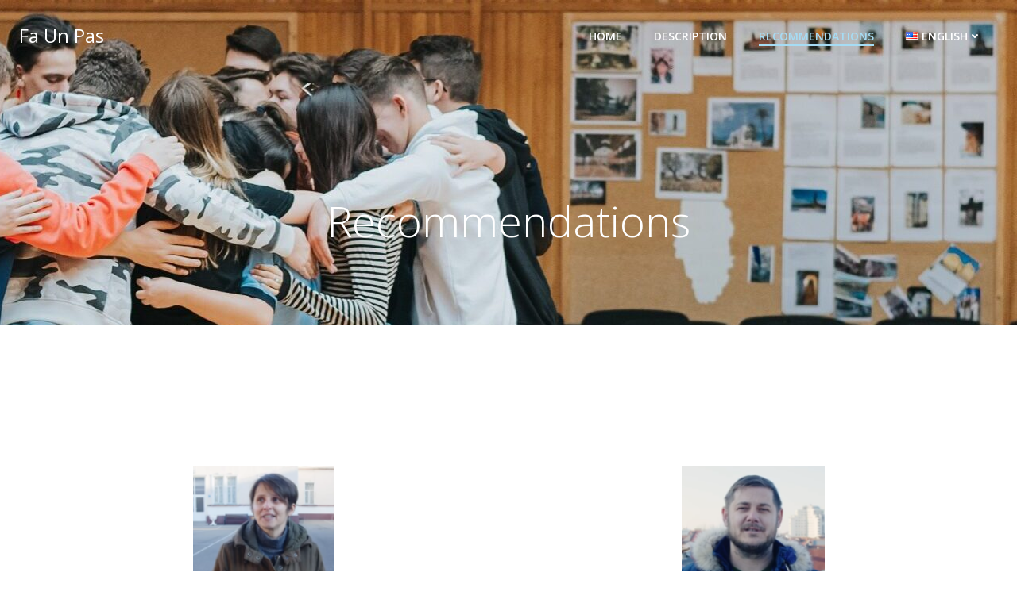

--- FILE ---
content_type: text/html; charset=utf-8
request_url: https://www.google.com/recaptcha/api2/anchor?ar=1&k=6LccE1wpAAAAAMNCM_qsVGxcb7YzVz3j7hhQntKn&co=aHR0cHM6Ly9mYXVucGFzLnJvOjQ0Mw..&hl=en&v=N67nZn4AqZkNcbeMu4prBgzg&size=invisible&anchor-ms=20000&execute-ms=30000&cb=87d2e2lh3arm
body_size: 48805
content:
<!DOCTYPE HTML><html dir="ltr" lang="en"><head><meta http-equiv="Content-Type" content="text/html; charset=UTF-8">
<meta http-equiv="X-UA-Compatible" content="IE=edge">
<title>reCAPTCHA</title>
<style type="text/css">
/* cyrillic-ext */
@font-face {
  font-family: 'Roboto';
  font-style: normal;
  font-weight: 400;
  font-stretch: 100%;
  src: url(//fonts.gstatic.com/s/roboto/v48/KFO7CnqEu92Fr1ME7kSn66aGLdTylUAMa3GUBHMdazTgWw.woff2) format('woff2');
  unicode-range: U+0460-052F, U+1C80-1C8A, U+20B4, U+2DE0-2DFF, U+A640-A69F, U+FE2E-FE2F;
}
/* cyrillic */
@font-face {
  font-family: 'Roboto';
  font-style: normal;
  font-weight: 400;
  font-stretch: 100%;
  src: url(//fonts.gstatic.com/s/roboto/v48/KFO7CnqEu92Fr1ME7kSn66aGLdTylUAMa3iUBHMdazTgWw.woff2) format('woff2');
  unicode-range: U+0301, U+0400-045F, U+0490-0491, U+04B0-04B1, U+2116;
}
/* greek-ext */
@font-face {
  font-family: 'Roboto';
  font-style: normal;
  font-weight: 400;
  font-stretch: 100%;
  src: url(//fonts.gstatic.com/s/roboto/v48/KFO7CnqEu92Fr1ME7kSn66aGLdTylUAMa3CUBHMdazTgWw.woff2) format('woff2');
  unicode-range: U+1F00-1FFF;
}
/* greek */
@font-face {
  font-family: 'Roboto';
  font-style: normal;
  font-weight: 400;
  font-stretch: 100%;
  src: url(//fonts.gstatic.com/s/roboto/v48/KFO7CnqEu92Fr1ME7kSn66aGLdTylUAMa3-UBHMdazTgWw.woff2) format('woff2');
  unicode-range: U+0370-0377, U+037A-037F, U+0384-038A, U+038C, U+038E-03A1, U+03A3-03FF;
}
/* math */
@font-face {
  font-family: 'Roboto';
  font-style: normal;
  font-weight: 400;
  font-stretch: 100%;
  src: url(//fonts.gstatic.com/s/roboto/v48/KFO7CnqEu92Fr1ME7kSn66aGLdTylUAMawCUBHMdazTgWw.woff2) format('woff2');
  unicode-range: U+0302-0303, U+0305, U+0307-0308, U+0310, U+0312, U+0315, U+031A, U+0326-0327, U+032C, U+032F-0330, U+0332-0333, U+0338, U+033A, U+0346, U+034D, U+0391-03A1, U+03A3-03A9, U+03B1-03C9, U+03D1, U+03D5-03D6, U+03F0-03F1, U+03F4-03F5, U+2016-2017, U+2034-2038, U+203C, U+2040, U+2043, U+2047, U+2050, U+2057, U+205F, U+2070-2071, U+2074-208E, U+2090-209C, U+20D0-20DC, U+20E1, U+20E5-20EF, U+2100-2112, U+2114-2115, U+2117-2121, U+2123-214F, U+2190, U+2192, U+2194-21AE, U+21B0-21E5, U+21F1-21F2, U+21F4-2211, U+2213-2214, U+2216-22FF, U+2308-230B, U+2310, U+2319, U+231C-2321, U+2336-237A, U+237C, U+2395, U+239B-23B7, U+23D0, U+23DC-23E1, U+2474-2475, U+25AF, U+25B3, U+25B7, U+25BD, U+25C1, U+25CA, U+25CC, U+25FB, U+266D-266F, U+27C0-27FF, U+2900-2AFF, U+2B0E-2B11, U+2B30-2B4C, U+2BFE, U+3030, U+FF5B, U+FF5D, U+1D400-1D7FF, U+1EE00-1EEFF;
}
/* symbols */
@font-face {
  font-family: 'Roboto';
  font-style: normal;
  font-weight: 400;
  font-stretch: 100%;
  src: url(//fonts.gstatic.com/s/roboto/v48/KFO7CnqEu92Fr1ME7kSn66aGLdTylUAMaxKUBHMdazTgWw.woff2) format('woff2');
  unicode-range: U+0001-000C, U+000E-001F, U+007F-009F, U+20DD-20E0, U+20E2-20E4, U+2150-218F, U+2190, U+2192, U+2194-2199, U+21AF, U+21E6-21F0, U+21F3, U+2218-2219, U+2299, U+22C4-22C6, U+2300-243F, U+2440-244A, U+2460-24FF, U+25A0-27BF, U+2800-28FF, U+2921-2922, U+2981, U+29BF, U+29EB, U+2B00-2BFF, U+4DC0-4DFF, U+FFF9-FFFB, U+10140-1018E, U+10190-1019C, U+101A0, U+101D0-101FD, U+102E0-102FB, U+10E60-10E7E, U+1D2C0-1D2D3, U+1D2E0-1D37F, U+1F000-1F0FF, U+1F100-1F1AD, U+1F1E6-1F1FF, U+1F30D-1F30F, U+1F315, U+1F31C, U+1F31E, U+1F320-1F32C, U+1F336, U+1F378, U+1F37D, U+1F382, U+1F393-1F39F, U+1F3A7-1F3A8, U+1F3AC-1F3AF, U+1F3C2, U+1F3C4-1F3C6, U+1F3CA-1F3CE, U+1F3D4-1F3E0, U+1F3ED, U+1F3F1-1F3F3, U+1F3F5-1F3F7, U+1F408, U+1F415, U+1F41F, U+1F426, U+1F43F, U+1F441-1F442, U+1F444, U+1F446-1F449, U+1F44C-1F44E, U+1F453, U+1F46A, U+1F47D, U+1F4A3, U+1F4B0, U+1F4B3, U+1F4B9, U+1F4BB, U+1F4BF, U+1F4C8-1F4CB, U+1F4D6, U+1F4DA, U+1F4DF, U+1F4E3-1F4E6, U+1F4EA-1F4ED, U+1F4F7, U+1F4F9-1F4FB, U+1F4FD-1F4FE, U+1F503, U+1F507-1F50B, U+1F50D, U+1F512-1F513, U+1F53E-1F54A, U+1F54F-1F5FA, U+1F610, U+1F650-1F67F, U+1F687, U+1F68D, U+1F691, U+1F694, U+1F698, U+1F6AD, U+1F6B2, U+1F6B9-1F6BA, U+1F6BC, U+1F6C6-1F6CF, U+1F6D3-1F6D7, U+1F6E0-1F6EA, U+1F6F0-1F6F3, U+1F6F7-1F6FC, U+1F700-1F7FF, U+1F800-1F80B, U+1F810-1F847, U+1F850-1F859, U+1F860-1F887, U+1F890-1F8AD, U+1F8B0-1F8BB, U+1F8C0-1F8C1, U+1F900-1F90B, U+1F93B, U+1F946, U+1F984, U+1F996, U+1F9E9, U+1FA00-1FA6F, U+1FA70-1FA7C, U+1FA80-1FA89, U+1FA8F-1FAC6, U+1FACE-1FADC, U+1FADF-1FAE9, U+1FAF0-1FAF8, U+1FB00-1FBFF;
}
/* vietnamese */
@font-face {
  font-family: 'Roboto';
  font-style: normal;
  font-weight: 400;
  font-stretch: 100%;
  src: url(//fonts.gstatic.com/s/roboto/v48/KFO7CnqEu92Fr1ME7kSn66aGLdTylUAMa3OUBHMdazTgWw.woff2) format('woff2');
  unicode-range: U+0102-0103, U+0110-0111, U+0128-0129, U+0168-0169, U+01A0-01A1, U+01AF-01B0, U+0300-0301, U+0303-0304, U+0308-0309, U+0323, U+0329, U+1EA0-1EF9, U+20AB;
}
/* latin-ext */
@font-face {
  font-family: 'Roboto';
  font-style: normal;
  font-weight: 400;
  font-stretch: 100%;
  src: url(//fonts.gstatic.com/s/roboto/v48/KFO7CnqEu92Fr1ME7kSn66aGLdTylUAMa3KUBHMdazTgWw.woff2) format('woff2');
  unicode-range: U+0100-02BA, U+02BD-02C5, U+02C7-02CC, U+02CE-02D7, U+02DD-02FF, U+0304, U+0308, U+0329, U+1D00-1DBF, U+1E00-1E9F, U+1EF2-1EFF, U+2020, U+20A0-20AB, U+20AD-20C0, U+2113, U+2C60-2C7F, U+A720-A7FF;
}
/* latin */
@font-face {
  font-family: 'Roboto';
  font-style: normal;
  font-weight: 400;
  font-stretch: 100%;
  src: url(//fonts.gstatic.com/s/roboto/v48/KFO7CnqEu92Fr1ME7kSn66aGLdTylUAMa3yUBHMdazQ.woff2) format('woff2');
  unicode-range: U+0000-00FF, U+0131, U+0152-0153, U+02BB-02BC, U+02C6, U+02DA, U+02DC, U+0304, U+0308, U+0329, U+2000-206F, U+20AC, U+2122, U+2191, U+2193, U+2212, U+2215, U+FEFF, U+FFFD;
}
/* cyrillic-ext */
@font-face {
  font-family: 'Roboto';
  font-style: normal;
  font-weight: 500;
  font-stretch: 100%;
  src: url(//fonts.gstatic.com/s/roboto/v48/KFO7CnqEu92Fr1ME7kSn66aGLdTylUAMa3GUBHMdazTgWw.woff2) format('woff2');
  unicode-range: U+0460-052F, U+1C80-1C8A, U+20B4, U+2DE0-2DFF, U+A640-A69F, U+FE2E-FE2F;
}
/* cyrillic */
@font-face {
  font-family: 'Roboto';
  font-style: normal;
  font-weight: 500;
  font-stretch: 100%;
  src: url(//fonts.gstatic.com/s/roboto/v48/KFO7CnqEu92Fr1ME7kSn66aGLdTylUAMa3iUBHMdazTgWw.woff2) format('woff2');
  unicode-range: U+0301, U+0400-045F, U+0490-0491, U+04B0-04B1, U+2116;
}
/* greek-ext */
@font-face {
  font-family: 'Roboto';
  font-style: normal;
  font-weight: 500;
  font-stretch: 100%;
  src: url(//fonts.gstatic.com/s/roboto/v48/KFO7CnqEu92Fr1ME7kSn66aGLdTylUAMa3CUBHMdazTgWw.woff2) format('woff2');
  unicode-range: U+1F00-1FFF;
}
/* greek */
@font-face {
  font-family: 'Roboto';
  font-style: normal;
  font-weight: 500;
  font-stretch: 100%;
  src: url(//fonts.gstatic.com/s/roboto/v48/KFO7CnqEu92Fr1ME7kSn66aGLdTylUAMa3-UBHMdazTgWw.woff2) format('woff2');
  unicode-range: U+0370-0377, U+037A-037F, U+0384-038A, U+038C, U+038E-03A1, U+03A3-03FF;
}
/* math */
@font-face {
  font-family: 'Roboto';
  font-style: normal;
  font-weight: 500;
  font-stretch: 100%;
  src: url(//fonts.gstatic.com/s/roboto/v48/KFO7CnqEu92Fr1ME7kSn66aGLdTylUAMawCUBHMdazTgWw.woff2) format('woff2');
  unicode-range: U+0302-0303, U+0305, U+0307-0308, U+0310, U+0312, U+0315, U+031A, U+0326-0327, U+032C, U+032F-0330, U+0332-0333, U+0338, U+033A, U+0346, U+034D, U+0391-03A1, U+03A3-03A9, U+03B1-03C9, U+03D1, U+03D5-03D6, U+03F0-03F1, U+03F4-03F5, U+2016-2017, U+2034-2038, U+203C, U+2040, U+2043, U+2047, U+2050, U+2057, U+205F, U+2070-2071, U+2074-208E, U+2090-209C, U+20D0-20DC, U+20E1, U+20E5-20EF, U+2100-2112, U+2114-2115, U+2117-2121, U+2123-214F, U+2190, U+2192, U+2194-21AE, U+21B0-21E5, U+21F1-21F2, U+21F4-2211, U+2213-2214, U+2216-22FF, U+2308-230B, U+2310, U+2319, U+231C-2321, U+2336-237A, U+237C, U+2395, U+239B-23B7, U+23D0, U+23DC-23E1, U+2474-2475, U+25AF, U+25B3, U+25B7, U+25BD, U+25C1, U+25CA, U+25CC, U+25FB, U+266D-266F, U+27C0-27FF, U+2900-2AFF, U+2B0E-2B11, U+2B30-2B4C, U+2BFE, U+3030, U+FF5B, U+FF5D, U+1D400-1D7FF, U+1EE00-1EEFF;
}
/* symbols */
@font-face {
  font-family: 'Roboto';
  font-style: normal;
  font-weight: 500;
  font-stretch: 100%;
  src: url(//fonts.gstatic.com/s/roboto/v48/KFO7CnqEu92Fr1ME7kSn66aGLdTylUAMaxKUBHMdazTgWw.woff2) format('woff2');
  unicode-range: U+0001-000C, U+000E-001F, U+007F-009F, U+20DD-20E0, U+20E2-20E4, U+2150-218F, U+2190, U+2192, U+2194-2199, U+21AF, U+21E6-21F0, U+21F3, U+2218-2219, U+2299, U+22C4-22C6, U+2300-243F, U+2440-244A, U+2460-24FF, U+25A0-27BF, U+2800-28FF, U+2921-2922, U+2981, U+29BF, U+29EB, U+2B00-2BFF, U+4DC0-4DFF, U+FFF9-FFFB, U+10140-1018E, U+10190-1019C, U+101A0, U+101D0-101FD, U+102E0-102FB, U+10E60-10E7E, U+1D2C0-1D2D3, U+1D2E0-1D37F, U+1F000-1F0FF, U+1F100-1F1AD, U+1F1E6-1F1FF, U+1F30D-1F30F, U+1F315, U+1F31C, U+1F31E, U+1F320-1F32C, U+1F336, U+1F378, U+1F37D, U+1F382, U+1F393-1F39F, U+1F3A7-1F3A8, U+1F3AC-1F3AF, U+1F3C2, U+1F3C4-1F3C6, U+1F3CA-1F3CE, U+1F3D4-1F3E0, U+1F3ED, U+1F3F1-1F3F3, U+1F3F5-1F3F7, U+1F408, U+1F415, U+1F41F, U+1F426, U+1F43F, U+1F441-1F442, U+1F444, U+1F446-1F449, U+1F44C-1F44E, U+1F453, U+1F46A, U+1F47D, U+1F4A3, U+1F4B0, U+1F4B3, U+1F4B9, U+1F4BB, U+1F4BF, U+1F4C8-1F4CB, U+1F4D6, U+1F4DA, U+1F4DF, U+1F4E3-1F4E6, U+1F4EA-1F4ED, U+1F4F7, U+1F4F9-1F4FB, U+1F4FD-1F4FE, U+1F503, U+1F507-1F50B, U+1F50D, U+1F512-1F513, U+1F53E-1F54A, U+1F54F-1F5FA, U+1F610, U+1F650-1F67F, U+1F687, U+1F68D, U+1F691, U+1F694, U+1F698, U+1F6AD, U+1F6B2, U+1F6B9-1F6BA, U+1F6BC, U+1F6C6-1F6CF, U+1F6D3-1F6D7, U+1F6E0-1F6EA, U+1F6F0-1F6F3, U+1F6F7-1F6FC, U+1F700-1F7FF, U+1F800-1F80B, U+1F810-1F847, U+1F850-1F859, U+1F860-1F887, U+1F890-1F8AD, U+1F8B0-1F8BB, U+1F8C0-1F8C1, U+1F900-1F90B, U+1F93B, U+1F946, U+1F984, U+1F996, U+1F9E9, U+1FA00-1FA6F, U+1FA70-1FA7C, U+1FA80-1FA89, U+1FA8F-1FAC6, U+1FACE-1FADC, U+1FADF-1FAE9, U+1FAF0-1FAF8, U+1FB00-1FBFF;
}
/* vietnamese */
@font-face {
  font-family: 'Roboto';
  font-style: normal;
  font-weight: 500;
  font-stretch: 100%;
  src: url(//fonts.gstatic.com/s/roboto/v48/KFO7CnqEu92Fr1ME7kSn66aGLdTylUAMa3OUBHMdazTgWw.woff2) format('woff2');
  unicode-range: U+0102-0103, U+0110-0111, U+0128-0129, U+0168-0169, U+01A0-01A1, U+01AF-01B0, U+0300-0301, U+0303-0304, U+0308-0309, U+0323, U+0329, U+1EA0-1EF9, U+20AB;
}
/* latin-ext */
@font-face {
  font-family: 'Roboto';
  font-style: normal;
  font-weight: 500;
  font-stretch: 100%;
  src: url(//fonts.gstatic.com/s/roboto/v48/KFO7CnqEu92Fr1ME7kSn66aGLdTylUAMa3KUBHMdazTgWw.woff2) format('woff2');
  unicode-range: U+0100-02BA, U+02BD-02C5, U+02C7-02CC, U+02CE-02D7, U+02DD-02FF, U+0304, U+0308, U+0329, U+1D00-1DBF, U+1E00-1E9F, U+1EF2-1EFF, U+2020, U+20A0-20AB, U+20AD-20C0, U+2113, U+2C60-2C7F, U+A720-A7FF;
}
/* latin */
@font-face {
  font-family: 'Roboto';
  font-style: normal;
  font-weight: 500;
  font-stretch: 100%;
  src: url(//fonts.gstatic.com/s/roboto/v48/KFO7CnqEu92Fr1ME7kSn66aGLdTylUAMa3yUBHMdazQ.woff2) format('woff2');
  unicode-range: U+0000-00FF, U+0131, U+0152-0153, U+02BB-02BC, U+02C6, U+02DA, U+02DC, U+0304, U+0308, U+0329, U+2000-206F, U+20AC, U+2122, U+2191, U+2193, U+2212, U+2215, U+FEFF, U+FFFD;
}
/* cyrillic-ext */
@font-face {
  font-family: 'Roboto';
  font-style: normal;
  font-weight: 900;
  font-stretch: 100%;
  src: url(//fonts.gstatic.com/s/roboto/v48/KFO7CnqEu92Fr1ME7kSn66aGLdTylUAMa3GUBHMdazTgWw.woff2) format('woff2');
  unicode-range: U+0460-052F, U+1C80-1C8A, U+20B4, U+2DE0-2DFF, U+A640-A69F, U+FE2E-FE2F;
}
/* cyrillic */
@font-face {
  font-family: 'Roboto';
  font-style: normal;
  font-weight: 900;
  font-stretch: 100%;
  src: url(//fonts.gstatic.com/s/roboto/v48/KFO7CnqEu92Fr1ME7kSn66aGLdTylUAMa3iUBHMdazTgWw.woff2) format('woff2');
  unicode-range: U+0301, U+0400-045F, U+0490-0491, U+04B0-04B1, U+2116;
}
/* greek-ext */
@font-face {
  font-family: 'Roboto';
  font-style: normal;
  font-weight: 900;
  font-stretch: 100%;
  src: url(//fonts.gstatic.com/s/roboto/v48/KFO7CnqEu92Fr1ME7kSn66aGLdTylUAMa3CUBHMdazTgWw.woff2) format('woff2');
  unicode-range: U+1F00-1FFF;
}
/* greek */
@font-face {
  font-family: 'Roboto';
  font-style: normal;
  font-weight: 900;
  font-stretch: 100%;
  src: url(//fonts.gstatic.com/s/roboto/v48/KFO7CnqEu92Fr1ME7kSn66aGLdTylUAMa3-UBHMdazTgWw.woff2) format('woff2');
  unicode-range: U+0370-0377, U+037A-037F, U+0384-038A, U+038C, U+038E-03A1, U+03A3-03FF;
}
/* math */
@font-face {
  font-family: 'Roboto';
  font-style: normal;
  font-weight: 900;
  font-stretch: 100%;
  src: url(//fonts.gstatic.com/s/roboto/v48/KFO7CnqEu92Fr1ME7kSn66aGLdTylUAMawCUBHMdazTgWw.woff2) format('woff2');
  unicode-range: U+0302-0303, U+0305, U+0307-0308, U+0310, U+0312, U+0315, U+031A, U+0326-0327, U+032C, U+032F-0330, U+0332-0333, U+0338, U+033A, U+0346, U+034D, U+0391-03A1, U+03A3-03A9, U+03B1-03C9, U+03D1, U+03D5-03D6, U+03F0-03F1, U+03F4-03F5, U+2016-2017, U+2034-2038, U+203C, U+2040, U+2043, U+2047, U+2050, U+2057, U+205F, U+2070-2071, U+2074-208E, U+2090-209C, U+20D0-20DC, U+20E1, U+20E5-20EF, U+2100-2112, U+2114-2115, U+2117-2121, U+2123-214F, U+2190, U+2192, U+2194-21AE, U+21B0-21E5, U+21F1-21F2, U+21F4-2211, U+2213-2214, U+2216-22FF, U+2308-230B, U+2310, U+2319, U+231C-2321, U+2336-237A, U+237C, U+2395, U+239B-23B7, U+23D0, U+23DC-23E1, U+2474-2475, U+25AF, U+25B3, U+25B7, U+25BD, U+25C1, U+25CA, U+25CC, U+25FB, U+266D-266F, U+27C0-27FF, U+2900-2AFF, U+2B0E-2B11, U+2B30-2B4C, U+2BFE, U+3030, U+FF5B, U+FF5D, U+1D400-1D7FF, U+1EE00-1EEFF;
}
/* symbols */
@font-face {
  font-family: 'Roboto';
  font-style: normal;
  font-weight: 900;
  font-stretch: 100%;
  src: url(//fonts.gstatic.com/s/roboto/v48/KFO7CnqEu92Fr1ME7kSn66aGLdTylUAMaxKUBHMdazTgWw.woff2) format('woff2');
  unicode-range: U+0001-000C, U+000E-001F, U+007F-009F, U+20DD-20E0, U+20E2-20E4, U+2150-218F, U+2190, U+2192, U+2194-2199, U+21AF, U+21E6-21F0, U+21F3, U+2218-2219, U+2299, U+22C4-22C6, U+2300-243F, U+2440-244A, U+2460-24FF, U+25A0-27BF, U+2800-28FF, U+2921-2922, U+2981, U+29BF, U+29EB, U+2B00-2BFF, U+4DC0-4DFF, U+FFF9-FFFB, U+10140-1018E, U+10190-1019C, U+101A0, U+101D0-101FD, U+102E0-102FB, U+10E60-10E7E, U+1D2C0-1D2D3, U+1D2E0-1D37F, U+1F000-1F0FF, U+1F100-1F1AD, U+1F1E6-1F1FF, U+1F30D-1F30F, U+1F315, U+1F31C, U+1F31E, U+1F320-1F32C, U+1F336, U+1F378, U+1F37D, U+1F382, U+1F393-1F39F, U+1F3A7-1F3A8, U+1F3AC-1F3AF, U+1F3C2, U+1F3C4-1F3C6, U+1F3CA-1F3CE, U+1F3D4-1F3E0, U+1F3ED, U+1F3F1-1F3F3, U+1F3F5-1F3F7, U+1F408, U+1F415, U+1F41F, U+1F426, U+1F43F, U+1F441-1F442, U+1F444, U+1F446-1F449, U+1F44C-1F44E, U+1F453, U+1F46A, U+1F47D, U+1F4A3, U+1F4B0, U+1F4B3, U+1F4B9, U+1F4BB, U+1F4BF, U+1F4C8-1F4CB, U+1F4D6, U+1F4DA, U+1F4DF, U+1F4E3-1F4E6, U+1F4EA-1F4ED, U+1F4F7, U+1F4F9-1F4FB, U+1F4FD-1F4FE, U+1F503, U+1F507-1F50B, U+1F50D, U+1F512-1F513, U+1F53E-1F54A, U+1F54F-1F5FA, U+1F610, U+1F650-1F67F, U+1F687, U+1F68D, U+1F691, U+1F694, U+1F698, U+1F6AD, U+1F6B2, U+1F6B9-1F6BA, U+1F6BC, U+1F6C6-1F6CF, U+1F6D3-1F6D7, U+1F6E0-1F6EA, U+1F6F0-1F6F3, U+1F6F7-1F6FC, U+1F700-1F7FF, U+1F800-1F80B, U+1F810-1F847, U+1F850-1F859, U+1F860-1F887, U+1F890-1F8AD, U+1F8B0-1F8BB, U+1F8C0-1F8C1, U+1F900-1F90B, U+1F93B, U+1F946, U+1F984, U+1F996, U+1F9E9, U+1FA00-1FA6F, U+1FA70-1FA7C, U+1FA80-1FA89, U+1FA8F-1FAC6, U+1FACE-1FADC, U+1FADF-1FAE9, U+1FAF0-1FAF8, U+1FB00-1FBFF;
}
/* vietnamese */
@font-face {
  font-family: 'Roboto';
  font-style: normal;
  font-weight: 900;
  font-stretch: 100%;
  src: url(//fonts.gstatic.com/s/roboto/v48/KFO7CnqEu92Fr1ME7kSn66aGLdTylUAMa3OUBHMdazTgWw.woff2) format('woff2');
  unicode-range: U+0102-0103, U+0110-0111, U+0128-0129, U+0168-0169, U+01A0-01A1, U+01AF-01B0, U+0300-0301, U+0303-0304, U+0308-0309, U+0323, U+0329, U+1EA0-1EF9, U+20AB;
}
/* latin-ext */
@font-face {
  font-family: 'Roboto';
  font-style: normal;
  font-weight: 900;
  font-stretch: 100%;
  src: url(//fonts.gstatic.com/s/roboto/v48/KFO7CnqEu92Fr1ME7kSn66aGLdTylUAMa3KUBHMdazTgWw.woff2) format('woff2');
  unicode-range: U+0100-02BA, U+02BD-02C5, U+02C7-02CC, U+02CE-02D7, U+02DD-02FF, U+0304, U+0308, U+0329, U+1D00-1DBF, U+1E00-1E9F, U+1EF2-1EFF, U+2020, U+20A0-20AB, U+20AD-20C0, U+2113, U+2C60-2C7F, U+A720-A7FF;
}
/* latin */
@font-face {
  font-family: 'Roboto';
  font-style: normal;
  font-weight: 900;
  font-stretch: 100%;
  src: url(//fonts.gstatic.com/s/roboto/v48/KFO7CnqEu92Fr1ME7kSn66aGLdTylUAMa3yUBHMdazQ.woff2) format('woff2');
  unicode-range: U+0000-00FF, U+0131, U+0152-0153, U+02BB-02BC, U+02C6, U+02DA, U+02DC, U+0304, U+0308, U+0329, U+2000-206F, U+20AC, U+2122, U+2191, U+2193, U+2212, U+2215, U+FEFF, U+FFFD;
}

</style>
<link rel="stylesheet" type="text/css" href="https://www.gstatic.com/recaptcha/releases/N67nZn4AqZkNcbeMu4prBgzg/styles__ltr.css">
<script nonce="JeivjyC7ufjjRq1Nvs1YxA" type="text/javascript">window['__recaptcha_api'] = 'https://www.google.com/recaptcha/api2/';</script>
<script type="text/javascript" src="https://www.gstatic.com/recaptcha/releases/N67nZn4AqZkNcbeMu4prBgzg/recaptcha__en.js" nonce="JeivjyC7ufjjRq1Nvs1YxA">
      
    </script></head>
<body><div id="rc-anchor-alert" class="rc-anchor-alert"></div>
<input type="hidden" id="recaptcha-token" value="[base64]">
<script type="text/javascript" nonce="JeivjyC7ufjjRq1Nvs1YxA">
      recaptcha.anchor.Main.init("[\x22ainput\x22,[\x22bgdata\x22,\x22\x22,\[base64]/[base64]/[base64]/[base64]/[base64]/[base64]/KGcoTywyNTMsTy5PKSxVRyhPLEMpKTpnKE8sMjUzLEMpLE8pKSxsKSksTykpfSxieT1mdW5jdGlvbihDLE8sdSxsKXtmb3IobD0odT1SKEMpLDApO08+MDtPLS0pbD1sPDw4fFooQyk7ZyhDLHUsbCl9LFVHPWZ1bmN0aW9uKEMsTyl7Qy5pLmxlbmd0aD4xMDQ/[base64]/[base64]/[base64]/[base64]/[base64]/[base64]/[base64]\\u003d\x22,\[base64]\\u003d\x22,\x22wrvDoMK0woDDvFfCjS9Jey3CpcO5Xjw9woBLwo9Sw5TDnRdTC8K9VnQsd0PCqMKGwprDrGV9wpEyI2EIHjRDw4tMBg8Cw6hYw7wuZxJLwrXDgsKsw5fCrMKHwoVRFsOwwqvCqsKjLhPDiknCmMOEF8OaZMOFw6PDscK4Vg1Ncl/CtW4+HMOfZ8KCZ28NTGUbwqRswqvCscKsfTYKO8KFwqTDisOENsO0wr/DuMKTFGbDoll0w7cwH15cw4Zuw7LDrcKJEcK2aB03ZcKkwroEa3ttRWzDqMOGw5Eew6jDjhjDjy8YbXdZwpZYwqDDlMOEwpk9wrrCsQrCoMOxKMO7w7rDmsOIQBvDhTHDvMOkwrg7cgMnw5I+wq5Mw4/Cj3bDlz83KcOhZz5ewo7CgS/CkMOiK8K5AsOGGsKiw5vCs8KQw6BpGSdvw4PDi8OUw7fDn8KWw5AwbMK3fcOBw79fwrnDgXHCsMKdw5/[base64]/[base64]/[base64]/[base64]/[base64]/DrcOgDR97w5plwo0bE8O4JcOqWcOPwppBZcKFN3/ClGXDgMKOwpoiaHTCuhXDusKeTsOqbMOlScOjwrRtLsKFVxwCGDfDtGzDt8KCw6pVFETCniVCfghPfyg7GsOOwqrCgcOHSMO1THtsD3vCgMOFUMObXcKvwrgBfMOcwotkHMKlwpYAbDM5AEAyak4RYMOEGErCn0/CnzsNwr9XwqnDl8OJLmcbw6FpSMKbwp/Ci8K9w5vCrsKAwqjDg8OTH8K3wpEAwqvCnnzDm8KtRsO+ZMOPSCjDok1hw5UyMMKewqnDqXdzwo0gbsKGVCDDt8Ojw6t2wqzCpWwgw73Ch3VGw6zDl20jwrc1w71+Cm3ClsOKAcODw4wkwpPClcO/w5jCilPCmcOrRcKBw7TCl8KuVsO+wqDClkrCncORD1nDoXYfesO4wrrCmsKgLBlCw6pawpk/Fmcnf8OOwp/DpMKewrLCrQrChMOVw4xtJzbCpsKHb8KDwpvDqhsfwrnDlcO7woUpWsOqwoRJa8K8Oj3CgsODLQLDmXPCuCnClgzDhcOdw4c3wozDqnV2PyICwqrDgk/DkBtUO2U8KsOQTsKKWW/Dj8OjDXAFIz7DiR/Dq8Oww6AgwoPDk8K/wpAGw7o1w7/DiznDq8OGb3fCm1XCsHJNw5PDlsKDwrhlfcKawpPCpQA9wqTCo8KUwoRUw4XDrk02b8KWdnvDj8KfBsKIw54gwp5uPHHDmMOZBnnCgTwUwowNEMOZw6PDrn7CvsKpwrwJw6XDoSYWw5sNwqjDow3DokzDvMKzw4/CijjDjMKPwqbCtMOfwqIxw6vDpi9QX2puwohSdcKOQ8K6GsOlwpVXdgfCj1PDuynDs8KjF23DgMKSwp3CgyIww7LCt8OHOCXCtmlge8KiXgfDpHAeNUR5AMOFGWkSaGnDpWvDhUfDm8KNw5XDisOUTcOoDF/DrMKFZU57PMKXw7pmMCPDm0JTJMKyw7HCoMOyRcO9wqTClFDDkcOGw4QuwqXDiSTDqcO3w6J/wpkkwqnDvsKeGcKlw6F7woTDsl7Dgg1Ow7LDsTvCmBLDpsOyLsO6QMOiLlhIwplcwop5wpzDmh9hQCwfwppABsKXOk4qwq/Cn2AqIRvCmcOGVsOdwo5vw7jCo8OrXcOgw6LDmMK8WSLDiMKhccOsw5TDkHxgwoIcw6jDgsKLZEo1wo3Diysuw7DDo3bCr0kLb3zCj8Kiw77ClTd7w6vDtMK8AnxowrLDgD0twp/[base64]/CpsOBw7UwYWnCmMKCfcOTMR3CkQbDu0nCi8KcO3DDrjzCtFPDlsKrwqbCsR4xInQecwwjUMKpZMK8w7jCmGXDl1cgwpvCpGUYY2vChAPCj8OHwobCmjU8dMOqw60Ww51nw7/DgsOZw5lGTsO3MnYhwotow6/CtMKIQQI9ICo9w4QHwqIEwo3CqGbCsMOPw5EuOsKFwpLCi1PCiTjDt8KIRivDtR5GNDzDg8OBQCgjOF/DscOACE1lScOmw6JiMMO/w57CsjzDvk1Fw5tyC0l8w6g8WGDDjV3CuijDucOuw6rCnDYoJVvCp3Qew6DCpMK2X01/HBLDihYGdcKzwqTCs0TCsCTCssOFwrLDs2rDhR7CgcOCwr3CosKRW8Omw7hUJ2BdW3fDlgPCo3RtwpDDhsOufF8+CsOCw5bCmmXCmHNnwpzCvzAgfMKiXgrCjxLDjcKUa8KBeC7Dg8OfKsKuBcK5woPDrDAtLzrDn1sYwqF5wonDjcKLHsKzEcONFMOQw6nDj8OpwpV/w6UEw7LDpU7ClBgLYVJmw4YXw6TClQx/[base64]/esKUwrHDijfCvsOMYsO6Z2wLwprCoXHCn8KMwrLDg8KNT8OmwqPDiiJMN8KNw6fDu8OcdsOfwqfDsMOnIcOWw6pjw6RlMRM/AMKMKMOuwr4owpoEwpI9E3d3e1HDmBHCpsKwwpoowrQvw5vDhCJsACrCo2QDB8OPGVdiYcKSGMKnw7zCgMOsw7rDn0glS8OSw5HDoMONZy/ChRkQwqbDm8KHHcKUDxMiw4DDkjw4VgRew7Aywp8kIcKFFsKHHwnDicKDY2fDjMOXG0PDgMOKCXtGFi8uRcKPwppQMHZ+wrphCQLCkm8hMSxJdnENVWPDp8Kcwo3ChsOofsOVBXfCphfDvcKJfMOuw6nDijNTLisqw5vCncKfXC/ChMOowoAXV8OUw7E+wojCsVfCmMOhZlx7NCoAHcKWRyQPw5LCjATDkXfCmTfCm8K8w5/DjWVVUjQYwq7DlhJuwopgw5o/G8O6XD/DksKZfMKawrZUX8OGw6fCm8KKdzzCkMObwrBSw7nCpcOzQBkPI8KVwqPDn8KXwrQTAlFtNDZ2wqjCrcOzwp/DssKHZMOvKMOFw4bDtsO1TW9KwrFrw6FxUlEJw7jCqTvDmDdxb8Ozw6JFP3wGwpPCksK9IE3DmWsmfxwCZMKrf8Kqwq3DgMO3w7IzB8OWwprDn8OFwq0pJkQzZcK+w4hoasK3BBTComvDrUYfUsO4w4TDomEZcn8IwozDtnwmwrXDqncpaFkPAsO/X255w5bCt0fCosKyf8KrwobClzpEwq48aVccXj/ChcOTw5Fbw6/DicOEZHdHMMKiTyLCunTCtcKtTFwBFinDnMKhPT8odDNVw5Ulw5XDrxnDpcOeP8OeaBHDscOFPTLDiMKFIwUIw5bDrljDscKewpPDoMKnwqQNw5jDscOJdx/Dl3rDukImw5ktwo3CnjNsw7zChzfCtkFHw4nDkCEZNcOYwonCugzDpxZZwpMKw4/[base64]/DrMKPw4LDn8K8w5fDmlrChk7CncOeU8K9w6LCsMK0McKGw7bCrxZzwoY9EcKtwowswpdCw5fCssO5LMK6woxxwq4ASAfDhcObwrXDtBQgwpDDucK1AMKJw5INwoLDllzDuMKzwpjCiMKALwbDsC3Ci8OKw6hkw7XDpcK5woITwoM2CiLDrV/CkQTCucOOZMO2w5wfMg3CtsO/wo9/[base64]/wptjwozCtsKmE8KJw7Z9wrdkTcKMEsOHwqMiDsKaBcO/w4oJwrsHCDZaSBQ+a8OUw5DDsHXCgSEcKXXCpMKZwozDmMKwwqnDu8KVcn4rw6diDMO4JhrDscK5wpERw5vCucO5U8KSwrHClFAnwpfCkcOxw6lfLj9rwqrDhcOhWwpIH0/[base64]/[base64]/w5zCn8KpPcKBCSw0ZVHCusOGbsO7TcKeeGtZC2zDksK4S8OMw53DkDDDkmBkJHzDjhxOP3Y7wpLDtiXDskLDjwDCm8K/wpPDjsOPBsKiOMO0wpNmY3pGWsK6woPCosKoYMOaMVhydsKLwqtMw7LDsD1PwoHDrsOlwowvwrUhw6jCnCjDnmzDuFjCscKdeMKScj4Two7CmVbCqgs2emfCgi7ChcOKwr/CqcO7cH4mwqjCl8KrY2PCvsO+w6t3w7JOXcKFDMOUAsKkwrANY8Klw7Qrw5TDvBoOFQg2UsORw5lrbcOfVWl/Lhp5D8KKd8OHw7JBw6EMw5AIecOcHsK2FcOUaWrCoDZnw4hBw5TCqMKWaBVLRsO7wq8qCQXDhmzDoAjDuSdmCiLCsmMXesK5NcKDaE/ClMKfwrzCnEvDlcK8w7R4VjdNwoNUwqDCpihpw6nDnkQpJTrDssKpBxZhw6h7wpc2w5PCgSZxwoTCgcK/Ay4jHxJ6w7oAwonDkyUfbsO8cg4ow5PCvcOne8O/[base64]/w5YXw5jDl8OJw6DDtkbCqcOXw5cgLW/DusKLXzZVUsKdwpoKw6kwIgpFwoEIwrxQRzPDhA9CL8K/FsKxecKAwo8Vw7oVwpLChkxtVDnCrnVMw7YsK3tjCsK8wrXDtzEaOXXCnUvDo8OsA8OAwqPDqMOYbGUgBCFSaTDDim/DrEDDhBhBw4pbw5J5wr5cT1s4L8KoXkB5w69FPy7CiMKJFGnCrcOBEsK1b8KHw4jCusKyw6sXw4hSwpMNe8OxUMKCw6vDrsOZwpJjHsK/w5xNwrnDgsOIHsOmw79mwoMNDlFHATcrwrnCsMK4fcKFw4MAw5DDgcKdXsOjw5XCjB3CuyrDvjEYwrwvZsOHwrbDp8KTw6fDnQTCswx/G8KPUytbwo3Dh8OgecOew6RRw751wqHDumfDr8O5JcOSSnZwwq0Fw69RSTUywrN6w57CuhQzw596ZcOJwrvDo8KjwpJNQcOPTShhwq4qRcO6wpPDjyTDmFM8LStswpYCwrPDg8KLw47DhcKTw5fCgcKRY8O4wqTDk1wcN8KVacK4wqVcw5bDu8OUUl/DqsOhGiDCmMOKD8OmJCB/w5/DkRvDunfCgMKyw5PDk8Ome3RhfcO1w6BhGhBYwrjCtAszNsOMw5rClsKHM3DDgDJNRDnCnCTDtsKnwobDrDPDlcKDwrHCklLCjT7DjHAsQcOPD2A/[base64]/DlWJtw7l/[base64]/Dk8OTw6InwoMKwpw+cUMCOsO5w7sjWcKiwpzDpsOAw5xZJ8K9JQkQw4kTaMK/w6vDjj0owovDiDhQwpkUwq/Cq8OxwqbDssOxw6fCmUk0w5vCgzI0DwjCscKCw6IVTm13PWnCrCfCnE9xw4xYwrfDkzkJw4DCt3fDmlfChsO4RD7DumrDqQkjeDvCtMK1UBN2wqLCoAvCngXDnm5ow4TDj8O3wq/Dmjliw6o3aMOtKMOuw6/CgcOmTsKEaMOIwo7DmsOhJcO4fsOBBcO0wpzCiMK+w6s3wqDCpQoWw6Y6wp4Zw5UkworDhjfDpBvDrsO7wrTChHgGwq7DpMKiYW9nw5XCp2XCjSLDgljDtGJowqkKw6klw64oHgpEB2x7I8OzJ8O4woYUw6HDs1NuCAohw4PDq8OTNMOdQxU0wr/DlcKzw5HDmMOvwqs1w6DDjcOBDMKWw4fCrsOoSTUEw4/DlzDChBbDvnzCpynDqUbCrSJYAk1Gw5N3w4PDohFXwoHCiMKrwrjDq8OZw6Q4wrB9R8OUwpx+AWYDw4BKJMOVwq9cw5U9NG0Rw7UGYyvCm8OmNy1TwqDDsB/DgcKfworCoMKcwrHDhMKoAMK8XcKLwpkqNz9nCSfCnMKxHsKIZMOyKcOzw6zDvjvDmT7DnlgBZxRpQ8OqZCTDsBTCnV/ChMOob8KMc8OWw6kcCGDDrsOqwpvDl8KALcKkwphlw4bDgmTCogNBaix+wq7DnMO+w7PCnMObwqM4w4VeLsKsAlXCnMKbw7g4woLDgW7Dg34Cw4zDgFp/f8KGw57ChG1twrU6EMKjwoxXDwtXZAQEQMKVZmMeQMOrwrgsRmp9w61/woDDnsKER8Oaw47DoxnDu8KlCcKjwrJKfcKNw4BDwqoOecKZQ8OZTXjCpWjDlX7CqsKUe8OJwotYZsKyw6YQUcK/DMOSRHrDtcOCHhzChi7Dq8KUXCjCnX1WwoAswrfCrsO8EznDu8KMw6V/wqbCnHfDpQ7CgMKqeDQ8TsKhMsKwwq/DlcKuXMOuRwBoBAYBwq/Crl/CiMOkwqvDqsOJVsKlORnCmwQnwpjCkMOpwpLDqsKJMw/CmlwXwpDCkMKYw7tweT/[base64]/Mx4YG8OFNcOqwrZCaBZywq9jw7vDl8OHw5ETwoHDqQs/wonCoEImwpPDucOWWybDksO0wod7w7/DpSrCr3rDj8KCw65JwpHCqW3Dk8Otw54oUsOJdUTDlMKIw5RLIMKYZ8Kbwo5ew4sPJ8OHwoRHw5QFADbClzhXwoV7fH/CoTx0Hw7CukvClhMNw5Idwo3DrhpgQMObB8OjBSHDocK0wrrCuRVMworDqMKxIcOHKsKdJ2s/[base64]/DpA7DjjTDucKPCErDjQnClzzDkBxuwrJswqx3wr/[base64]/CuBzDr8KdP13DhMKWwr1kw5ULA8O3wpfCsHtzKcKJwq1FM0/CqgtTwp/DtyDDvsKaP8KPTsKqPcOfwqwawqfCtcOIBMOfwovClMOnemYrwrIowrvDi8O9EcOswoNNwpjDlcKSwpEgQnnCvMOQYMOuPsOxbm9zw7pqMVkNwq7DhcKLwp1kSsKIWMOaNsKBw6/[base64]/[base64]/DqHPCucOdN8OATMOEQcKcfcK/Y8OgwphtPTbDhynDtSgXwrBTwqABOWwWGsKqP8OvK8KTRcOIcsKVw7XCl3/DpMK4wpUTD8K7OMOOwo1+JcKVXcKqwo7DtwQ0woE1ZwLDt8KfTMOsFMOtwo5YwqHCqsO6JEZDeMOEHMOFesKtCT1/dMK5w5HCmwzCjsOKw6h2L8K+YG07asORw47CocOpUcO0w4QfCMOuw6wpVnTDoVzDv8OEwpRUYsKiw581EQtcwqolUMOBGsO3w7EOY8K3bTcMwpLCgMKmwpFcw7fDq8OsLnbCu0jCl2cAJsKLw5QuwqrCs1UlSGEoDGQ+wrBfDWtpC8KlFGwaI1/Ci8KCLMKJwoXDicOdw5DDsjohMcKTwqrDngtmC8OXw5lsMnXClQBpZVosw5fDvcOdwrLDtRPDnBZFIMK4XncbwpjCslVowqLDtjDClXJiwrLCgjdXK2PDumxOwobDiSDCu8KQwoM/dsKTw5MYOR3CumDDmUwEJcKiw4ttAcOJIT4uHghkNCrChEBEGsOOSMOEwqA0KS0kwo8gwpDCmWZcBMOgKMKwcB/[base64]/Dr8KBw4x1w4vDisKFw4nDlX3DlcOCwoR5NMKAZF3ClsOkw4HDrSF/[base64]/[base64]/JMKsfDtsORNVIjXCoMK/[base64]/DpsKWwpULIsKLw6VUEcOiR8Oqw4c4SmHCoSfCmgXDr2/Dl8O9K1LDkiINw73Dq3DCl8KGHzRtwo/CuMO5w4waw7VqLHlsfjdINMOVw4MRw60uw5jDlgNNwrMsw5tnw5sTwqjCpcK8DcOcO3lKGcK1wrptNcKAw4XDs8KCw71+LsOHw5FcM0VFXcOEN0zCqMKvw7Njw7hjwoHDk8OhD8OdaEPDr8K+wr4INsK/ajhhRcKLYgJTYGt8XsKhRGrDhA7Cqw9ZMX7ClDU4wowjw5Mmwo/[base64]/CgxvCr8OswrxAwrHCtQzDoRDDuUdSRsK9OWLCg1PDoTHCmcKpw5UNwr3DgsORLATDvSJNw7xGd8KqEknDgAsNbVHDuMO0cGlYwp9Iw5sjwqkKwrhHTsKzEsOjw44BwqkdKMKqfsO1wpkXw7HDlX9zwrtNwrTDt8K0wqfCkDshw6TDv8O+Z8K+wr/CvMOxw4oMSD0vKMO9dMONEDs1w5MQNsOQwozDnExpWCDDhMKWwohWacKhI3PCscKPL0hyw61Mw4bDlVPCpVZNVBPCisKlGMKywpsfSSd/GiU/[base64]/wrzCtMK/BsK8wpTDkA7Cs8O8w4jCnsKxflzClcOvw78aw7Bmw7kGw6I9w7XCskzClcOZwp/DisOnwpvCgsOIw41uw7rDkh3DrC0Awr3DgHLCscOAK1xycibCo3/CglhRHGdaw6rCoMKhwpvDtMK/DsOJLBAKw6YkwoBow6jCrsKkw7NpSsOOaQtmLsOhw6Nqw7YXYB8qwq8bV8Omw4Emwr/CtsKAw4cZwqbDrsOJSsOMGMK2ZsKAw7nDkcOLw7oXaxUlVxwdHsK0w6zDucOqwqzCmMO0w4luwqgKEUZacHDCtB17woEKPMO0w5vCpSDDgMKWdBvCi8OtwpfCmMKPHcO9w47DgcOPw63ClmDCiGQ2wq/[base64]/DoMO8cA/ClirCnyF8w7I3w4VCa1QlwrTDh8KmJmtFe8Onw7BTMX0jwoJkHyvCkEtWQ8O4wo4uwqJ+IMOqacKVcgUxw5rCvxpVLScFXcOww4U4aMOVw7jClkUBwoPCoMOsw49rw6pvwp3CpMKMwobCjMOlHm7Dp8K2wohYwqF/woh5wrMIZ8KUO8Osw4ZKw5Y+G17Cm23Cq8O8UMOcckw2wqoHPcKxUinDuSlWR8K8FMKkVsKMasOTw4HDsMOew5/[base64]/DlHvCv2rDrnNIwqxPwp8Iw4V5wr3DoCrCgDHDkyRAw6cyw4AGw4jDjMK3wqrCmsOYOH3Dp8K0aR4cw5RUwpZjw5Ndw5ETOF0fw4zDkMOlw73CjsKDwrMzelRYwo9fYX/[base64]/[base64]/DkEbCl8K7wr1vwonDq8OSDGQSAMOeAsKDwpkcwqgow5ggaEzDjALDjcOhXx/ChMOfY0tQw6hsdcKvw60pw5I7eUsLw53DtBDDux/DjMOVAcO/[base64]/[base64]/CrRpswofCmsKMw6/CmmvDvCfDlsOoFMKEAFdGNcKZw5DDnsKBwp0Ww4bDu8OlXcOGw7BMwowzWRrDocK7w74+VwlNwpJFOUXDqCjCvlrCqgtLwqc2WMKSwovDhDhwwrt0F3bDgDTCucKeQFR5wrpQFsO0woZpacOEw4lPPAzCnBfDqgJew6rCq8KYw5d/w7xNLC3DisOxw6fDriUwwoLCqRvDv8KwfXJYw5MoJMOGwrIuE8OIOcOyB8KiwrbCuMK8wp4NP8KVw74rEgDCniMPGX7DvxppWMKAA8OJGS4zwosHwovDrcOHG8O2w4rCjsONWcOtQcKoWMK4wq/CiG/DojoARRcpwobCicK3M8KXw5LCgsO1YlADFGVgEsO9ZwzDssOxLEbCvWQ6W8KDwpPDvcObw7lHdMKlDcKEw5URw6smbwHCjMOTw7rDn8KYcDYYw5Qow5nCm8KCT8KjO8OpMcKGP8KbDXMCwqd3cSg3FBrCh18/w7zDsT5two9PEx5aVcOfCsKkwq02C8KQKxohwpMEasO3w60OccOnw7l2w4ISKgvDhcOFw75RH8K7w5Bxb8ObYwjCk1fChjzCggjCqi/[base64]/[base64]/[base64]/Djzd3w4pwdcO4woobDEXDhhV3HVNtw7ggwrIKecOSPBNYTcKULnnDtQYrV8Opw74rw6HCt8OoQMKxw4PDvsKWwrA9JBXCv8Klwq/[base64]/[base64]/[base64]/CocK6C1ZRwpfDsMOYwq7DhkTDgnRUwp8zdsK/[base64]/[base64]/w4PDtcKUPRfDgcOfw6fDrQvDlcKcFiIRw6hHwpoESsOLw7FCTlDDnhAlwqZcQ8OiJSnCpT3Cth/Ct3R8WcKIFsKFU8OrBMOcNsOZw7clen0pH2HCo8OebGnDm8K0w4LCoxXCj8K5wrxObjrCsWXCnVZtwrwrXsKRX8OWwqZnFWIXS8OAwpd6PsKWXxnDgSvDikIkJx0VSMKdwqFUV8K9wr1Jwp9Nw53CjldQwqYOBUHDj8OpWMOoLjjCpA9rDnXDn07CpMK/dMO1AWVXD1PCpsO9wqPDr3zCgWcuw7nCmH7CscOOw6DDqcO7S8O+w7jDo8O5fBAtYsK4w6bDuR5pw5fDqB7DpsK/[base64]/[base64]/CuMKcEcOMVsOhRD7CscO4csOmchYhw5QKwp3CucOQD8OnacOlwq/Cr3zChXtAw5rDjQDCsQl7wojCrAYGwqUIfF41w4Atw50LKGHDkzjCuMKDw5DDp0fCksKObMOLNk1wTMORPMOcwpjDmn/Ch8KOCcKrMSXCpMK4woPDpsKtJzvCt8OJf8K4wrxEwpbDl8OCwqbCocOZVBXCgl/[base64]/Dj8KTAhfDj8Kww5g6BCvCqTTCszPDmyjCuxwbw67DkVQBbyETV8KwVxw+WD7Co8KfQGcOQ8OAGMO+wpgCw6xWc8KEZkFuwpXCqMOrFy/DssOQCcKAw6xPwpMEZmd7wr7CrgnDkjVvw7p/[base64]/[base64]/[base64]/CqjFAwoJtw6UAJSfCpGFHw4ZQVAPDrT/DncONwrQ/w4t9H8OgDcKXVMKydcOcw47Dm8OAw5rCoz0Kw5gnLkZlUiwxCcKPSsKWBcOKUMKOWiw4wpQmw4/CgsK1FcOMfMOpwqFXLsOtwqs6w6bCv8O1w6NPw7sgw7XDix8sGivDgcOJJMKGwpnCp8OLO8KmU8OjFGvCtMKfw7TCiBNawo7DlMKyKsOhw6YzAcOXw47CuSF/BF8QwrZjTGTChnhsw6fCq8Khwp82woPDp8OAwo3Dq8KDE3HDlGLClhzDt8K7w7pANsKZWMKnwqFhFjrCv0TDlFY3wrhCOTjClMKqw5/DrA8sASVYwqtCw75rwoRlZWvDvVnCpEZqwqpjw54vw5Vkw5nDq3TDhcKdwrPDpMKySz4kw7PCgg/DtMKEwqbCsCHCukQpS0QTw5rDmyrDnFh9LcO0cMORw6orNMOJw63CncKyPcOfcFRhBzkDUcObXsKWwq5gGEPCscKqwqAsDTo5w4MvDgnCj3TDtyAQw6PDo8KzTADCiiYTfcOuGMORw5jCihA6w4NQw7rCjBhVI8O+wo/[base64]/[base64]/woNowrBec0TDgw1ww63CuzLCmcKqaMOnwoMhwo/DuMKFWMO1fMO+wotJUnDCliBYNcKydcO5EMKgwrYWCX7CncOkVcKFw5nDusO4wrMGDTRfw7fCvMKQJMORwqsuWlnDoQTCosOVRMOQXGAEw6zCucKow7xhVsOfwp1KDsOrw48RfMKHw4J/e8K0SRYawp5qw4TCt8KMwq/ChsKaB8OewovCrVdAwqvDkl/[base64]/Cp8OpwqjCqVEIwpPCv3AUw7rCkgcwEFzCj2DDmcKNw4szw6bClsOXw77CpMK3w4N5TQwrPMOLHVkxw5/[base64]/CscK7woTDiCUVGnRgwpJpfsKSwrkVwrXDuj7DlCjDjlFFdjfCiMKtw5bDncK+VGrDtH7Cm3fDgRXCkMKubsKNBMOVwqpsD8Kkw6Ric8KpwrBoNsOhw4gxIn93YkzCjsOTKwTConbDoUrDsiPDuhdcKcKgOQxMw5/CusOyw7FHw6pJS8ORAm/DuQjDjMKzw5NsQQHDgcOBwqk3Z8OewovDmMOibsOUwpDChAkowp/ClUZmfcOFwpTCnMOSF8K+BMOow6IGU8KSw5hYWMOiwoTDiyLDgcK2KFzDosKaX8O7FMOCw5HDv8OPcyPDvMOtwqjCqcOfQcKNwqvDuMOaw6F2wpY2EhUew6V7SVgVagPDgmPDrMOcAMK1UMOzw7k3BsOCOsKQw44IwoDCn8Kgw5jCsj/DqcOFC8KzYjQVQg/DpMKXGMKVw6XCisK4w4wvwq3DihwaW1fCpSRBXXQOZXUXw61kI8OdwrowCDvCgA7Ci8Onwrh7wodGI8KiJFbDsykoLsKwYhZ5w5fCq8O+N8KVQHN/w7RyDkfCisOPPC/DmDJswqnCqMKcw48Vw5zDg8KqY8O5dHvDmmrCisOCw5TCs30vwrPDl8OVw5fDhzUlwo55w7ktb8KfPsKzw5vDuWlPw484wrfDtAsswofDncKMZC/DvsO1PsOPHEULIFHDjB1qwqHDnMK8VcORwoTCtcOTEl0Jw7pGw7k4UsOgNcKATjMIA8OxT2Uaw4MWEMOGwpjCiHQ4fMKPQsOnEMKGwrY4wr89wpfDpMOww5jCuglQRS/Cl8Kaw4QOw5ExHA/DvjbDg8O1FCvDi8KXwpfCoMKSw5bDhQEOeE8/w4lDwpDDucKLwrMnLsObwqbDmglbwoDCtWvCqyDDj8KqwooNwpw+Pkgpwqk0EsK7w4dxZ3PClUrDu0RIwpJkwrc/SVHCpjPDisKrwrJeNsOiw6DCssOHSwYMwpo9ci1lw7MxO8KNw7Z7wo58wqkmVMKbGcKtwoJlTXpGVyrCkh1+cEzDu8KaEcKfEMOITcKyDmgsw642WgfCn1PCocO4wrLDo8Oiwqp5FwjDu8OmIwvCjFN2JQQMHsKFEsK6RsK0w4jCgQTDgcO/w7PDvV87MR1Lw7rDn8K6M8O7SMKhw4Y1wqTDlsKSXMKVwpw9wpXDoBccAAZbw57Dt3g2FcO7w4Qywp7DnsOQOzUYDsKMIifCgGDDrsOLKsOcOBXCicOTwr3CjDvDrMKkLDcqw6hpaQjCmF8xwod9YcK8woB9BcOVDTjCm0ofwr0ow4jDtGUnwoBYe8OMWFvDpQ/DrEpKehZTwrh0wpXCmVR8wo9Mw6tAdQzCqsKWOsOrwpDCnGQoYUVCMxvDrMO2w57Dh8K8w4RpeMOjTWlzwojDplF4w6HDgcO/DjLDlMKMwpc6OEbDtih3w5Z1wpPCsl5tVcOzb1Fbw5ECCsKlwp4Hwp4fUMOfc8Kpw7V4EhLCulzCucKNKsKHFcKWbMKYw5DCvcKewp4hw5vDnkMNwq/DoRbCtEtow68QccKKATzDn8OQwrXDhcOKT8KQfcKBEU0Qw6k4wqQTBcOyw4LDjTbDsSZYKMOKIcKmwq7CpcKuwpjCvcOhwp3Ct8KYe8OLPhkaKcK/JETDisOMwqsjZzIaCl7DrMKNw63ChBtSw61Zw4A2RQPCp8ORw7fCh8KTwoQfN8KGwpvDgXbDu8OxLzEVwoLDm2wGAcOKw6kMw7cKVsKefDpLW0JGw5hiwo3CuT4Qw5zCucKSFyXDpMKww4LDmMOywo/[base64]/NcOnw7YAwp/DgMObeDMldMKmw5xgXsKTfWPDqcO7wrVQYcOpw6bCghnCiD4DwqFuwotPbcKaWMKTNQfDtVp+UcKIwoTDjMObw4PDhMKYw4XDrzfCqiLCosKUwqjCg8Krw7fCnyTDucKFF8KnRlnDk8OSwoPDicOEw73Co8OhwqxNT8Kfwqg9Y0wmwqYBwo0aT8KKwpvDrAXDv8K/[base64]/CpC7Djg3Dh8K5EMK3wqpvwobDksK8w4LCsWx+M8KqYMKPwq3CocOZfkI1N0DCny0rwpPDtG9Nw73CoxbCk1ZRw5sHC1jCjcOMwrEGw4bDhBhPDcKDHMKpHsKrcQVAMMKra8Kbw5VPRSDDoWXClMKhGk8aG15Hw50FDcKvwqVQw6rClXp0w6/DlTXDqcOrw4DDpx/[base64]/[base64]/wqUpwpZnAMKtEcKSO8KUw57Ds8KlMcKowp7CvsKtw4Upw4chw7E9ccKrfTlhwpDDtsOkwpTDh8Ouw5TDt1zCs1HDocKWw6JgwqrDjMOBFcKsw5tiT8OSwqfCjwEQXcK5wqgJwqgkw4bCpcO8wrk/LcKJaMKUwrnCjyvDhWHDu0BedHg6EXjDh8KKMMOJWGxkNhbDkwhxERM6w60jIHbDqTVOKwbCrzZ/wrRYwr9TC8OgcMOMwrDDi8ONZcKHw4UxMiACI8K7w6DDtcKowoBkw5M9w7zDr8KsY8OKwpwZD8KIw6YBwrfCgsO4w4kGLMKwNsObW8K8w4d5w5ppw5R9w4zCrTIzw4/Cj8KBwrV1eMKUagfCgsKOXHrCpwfDtsO7wrDDsjAew5bCncOHasOfYcKewqIaXTlTw6rDmMO5wroRcFXDrsOWwpLDn0Q9w7DDtcOfaU7DlMO7WDTCq8O1EiPCrmk1w6XCgTTDgklww4NuaMK5BWh5w5/CpsKyw5LDkMK2wq/Ds0ZuCMKaw43CmcKDKg5cw7PDrEZrw6/Dn21ow7fDg8OGJHHDhWPCqMKaJGFfw5jCtcOxw5YewovDmMO2wot0w5LCtsKhKxdzMANMAsKhw7HCrUsWw6VLM1/DsMOtSsO5EsORcyxFwr7DjTxwwrPCiTPDg8OOw5ktfsOHwoBqecK0QcOJw5lNw6bDhsKPHjXCjsKGw5XDtcKMwq7Du8KiZT9fw5QUS2vDnMKdwpXCgcK0w63CqsO3wpfCmwPDmRkPw6/Cp8KyNVZTejjCkg5hwq7Dg8KVwoXDiizCtcKpw5Yyw77CssKQwoNCWsOVw5vCvjjDnR7DsHZCKi7Co2UDYQsVw6JJf8O0BxIbVlbDjsOnw44uw75aw5LCvh/DiGPDgsK1wpjCo8KwwqgPP8O8SMORGlQ9OMOhw6DCqRdDKhDDvcK+WUPCi8OJwrcKwofCpEjCvlTDow3CnnHCmsKBUsKsSsKSTMOaXMOsMHMswpgrwoJxXcOmAsOQBn4QwpTCqMK+wpHDvQ41w5YIw43CncKYwrA1D8OSw4/CpXHCvUDDhcO2w41MUcKVwoRTw7HDgMK0wrbCvxrCshcvEMOzwpZTR8KAK8KPSRBsWi1yw47DrcKiakcuU8K/wqgTw5I1w4EOGDdLWWwQJMKmUcOkwrjDuMKSwpfCk0XDtcOKGMKmMcKwHMKow6/CncKSw7rCjAnClyYtG3pGb3zDlcOqUMO7H8KtJcKxwo0mKH1fVnDCvAHCsFIMwozDh3ZZecKIwozDsMKtwphPw5xOwoDDicKzwrHCmcOlHcK4w73DtsO8wp0raBLCkMKIw7/Ci8KNNWrDlcOBwoDCmsKgeBXDvz4IwrZdHsKfwqXDuQxzw71nfsOcf1wCYHlAwqjCi0YxI8OJc8KRDDYna0hgGMOgw4LCu8KRcMKkJwEvI1vCuWY0SyvCscK3wpPCvWDDnHvDtMOYwpjDtj/DizDCi8OhM8KMB8KuwobCgcOkHsKKaMOhwobCrjXCjB7CvHg3w5PCisOlLghAwrfDjgMsw6Y2w7Z0wqBzDy8Qwo8Rw49PcSZUWXDDnVLDqcOnWh9XwpwrQzHCvFwkcMKjGsKsw5bCoDXDusKcwonCm8OxUsO7Wx3CtnBmw6/DrB/DvsOiw608wqfDncK3HSrDqhYfwqzDtBBNIwjDtMO9w5oKw4/DiUdYfcKhwrlYwr3CjcO/[base64]/DlMKMCMOgBMK/wrgVKcO3w6vDncKrXDxVwpXCjA0TLjFUw7TCt8OzPsOVKT/CgF1DwqhsIBDClsOaw4EUSBhsUcOuwqUwZ8KHBsKXwoBOw7QAfx/[base64]/DgcOLPsK/[base64]/DgMKuwr9ew6DDh8OkwqvCsWRlflwowoAUwoTCozIGw5Vvw6ZSw6/[base64]/CuMOWwpbCt8O1w5Q0ChnCp1/DogQXF0PDvUl6w50hwpbDnn3CiE/[base64]/CjcK+CMKjw4g/JWLCvWQtEUnDlMKvVcOVwpwFw4lVMQtmw4rDrMOCK8Oew5h4wrbDt8KYSsOGC34kwpZ4MMKGwqDCmk/[base64]/DpsOHVB3CrEtnwrzCrcK7woV9wqYUdcKxUWFdcsKdwroDSsOqRMKtw7/CkcK0w5PDkhMTHcKEb8K9AzzCr3lUwrYHwpMeS8OywrnDnyHCqWQqdsKtVsO/w7gWEmAcAjoZDcKawo/CvjzDt8Kvwo/CoGoDKwdgXzBTw4AOw47DoUR2wqzDhRfCpkfDicOUAsO2MsKtwqVLTQ/DicOrBw/[base64]/[base64]/CoCLDmQXDmSHCp8OUIsO4ccKaw5LCrkkYUWLCjcKLwrA0w4cKZzXCmxs+JSZFw5htMwNAw5gCw7PDkcObwqNcYcKHwodfD2R/[base64]\x22],null,[\x22conf\x22,null,\x226LccE1wpAAAAAMNCM_qsVGxcb7YzVz3j7hhQntKn\x22,0,null,null,null,1,[21,125,63,73,95,87,41,43,42,83,102,105,109,121],[7059694,442],0,null,null,null,null,0,null,0,null,700,1,null,0,\[base64]/76lBhmnigkZhAoZnOKMAhmv8xEZ\x22,0,0,null,null,1,null,0,0,null,null,null,0],\x22https://faunpas.ro:443\x22,null,[3,1,1],null,null,null,1,3600,[\x22https://www.google.com/intl/en/policies/privacy/\x22,\x22https://www.google.com/intl/en/policies/terms/\x22],\x22pBJ5CcRCKy+qNXyIZsbXszOoiRoL54qw84J7PgIMXiU\\u003d\x22,1,0,null,1,1769826053891,0,0,[193,67],null,[20,156,165],\x22RC-X-XShfnPvDrawA\x22,null,null,null,null,null,\x220dAFcWeA4im3ilSvb1Owp_c-W5p9W8VDpzEl6hAGJsJTGqVxyOMy96souoTCkrnlLiNdlTzoF3W3Khr3e-g3T1KBOZM6sHUkUUtg\x22,1769908853878]");
    </script></body></html>